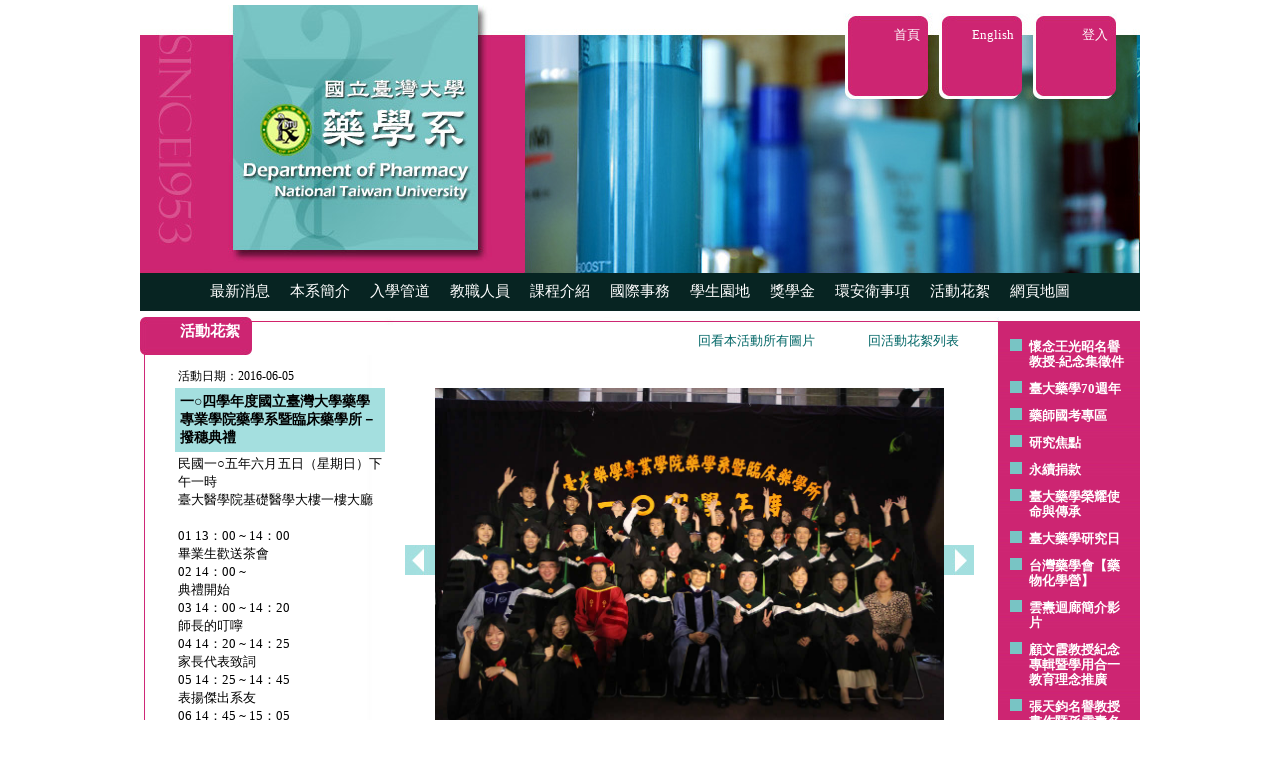

--- FILE ---
content_type: text/html
request_url: https://rx.mc.ntu.edu.tw/myDOP/SCENE/TIDBITS/tidbitsview.php?tidnum=1751937700TirtNqY6RZiyI&myfichier=20160605&mypic=10_019_II_I_IMG_5680.jpg&malangue=
body_size: 53950
content:
<!DOCTYPE HTML PUBLIC "-//W3C//DTD HTML 4.01 Transitional//EN">
<html>
<head>
<title>國立臺灣大學藥學系/活動花絮</title>
<meta http-equiv="Content-Type" content="text/html; charset=utf-8">
<link rel="stylesheet" type="text/css" href="../COMMON/maincss.css">
<script type="text/javascript" src="../COMMON/items.js"></script>
<style type="text/css">
#photoimg {visibility:visible;}
</style>
<script language="JavaScript">
var myarray=new Array();
var sizearray=new Array();
var mynum=0;
var myfold="";
var indtxt="";
var caparr=new Array();
var mylang="";
function setarray(mystr, sizestr, myphoto, mydoss, lang){
var mystring=mystr;
myarray=mystring.split("/");
//mynum=myarray.indexOf(myphoto); // indexOf, naturalWidth, naturalHeight不適用於IE8版本
for(var j=0; j<myarray.length; j++){
 if(myarray[j]==myphoto){
  mynum=j;
  break;
  }
}

myfold=mydoss;
sizearray=sizestr.split("/");
for(var i=0; i<sizearray.length; i++){
  var mynewarr=sizearray[i].split("#");
  sizearray[i]=mynewarr;
  }
mylang=lang;

indtxt=document.getElementById("indid").innerHTML;
if(indtxt){
  var valtxt=document.getElementById("valid").innerHTML;
  var valentxt=document.getElementById("valenid").innerHTML;
  var indarr=indtxt.split("###");
  var valarr=valtxt.split("###");
  var valenarr=valentxt.split("###");
  var capcnt=indarr.length-1;
   for(var j=0; j<capcnt; j++){
    caparr[indarr[j]]=valarr[j];
    var enme=indarr[j]+"EN";
    caparr[enme]=valenarr[j];
   }
  var cap1st=caparr[myphoto+mylang];
  if(mylang && !cap1st){
  var cap1st=caparr[myphoto];  
  }
   if(typeof(cap1st)=="undefined"){cap1st="";}
  document.getElementById("mycap").innerHTML=cap1st;
 }
 
}

function myshift(direct){
var mytotal=myarray.length;
var scrotop=document.getElementById("myrepbody").scrollTop;

//document.getElementById("photoimg").style.visibility="hidden";
document.getElementById("photoimg").src="../COMMON/empty.gif";
if(direct=="right"){
 if(mynum<(mytotal-1)){
  mynum++;
  }else{
  mynum=0;
  }  
}else{
 if(mynum>0){
   mynum--;
   }else{
   mynum=(mytotal-1);
   }
}

var mypic=myarray[mynum];
var picw=0;
var pich=0;

document.getElementById("photoimg").src="../../RENOUVELER/PHOTOS/"+myfold+"/"+mypic;

var myw=sizearray[mynum][0];
var myh=sizearray[mynum][1];

var myratio=myw/myh;

if(myratio>=1){
  if(myw>509){
   picw=509;
   pich=509/myratio;
   }else{
   picw=myw;
   pich=myh;
   }
 }else{ //myratio<1
  if(myh>430){
  pich=430;
  picw=430*myratio;
  }else{
  picw=myw;
  pich=myh;
  }
}

if(indtxt){
  var mycapt=caparr[mypic+mylang];
  if(mylang){
   if(!mycapt){
   mycapt=caparr[mypic];
   }
  }
  if(typeof(mycapt)=="undefined"){mycapt="";}
 document.getElementById("mycap").innerHTML=mycapt;///////////////////////
}

document.getElementById("photoimg").width=picw;
document.getElementById("photoimg").height=pich;
window.scrollTo=(0,scrotop);///////////////////
//document.getElementById("photoimg").style.visibility="visible"; 

}
</script>
</head>

<body id="myrepbody" leftmargin="0" topmargin="0" marginwidth="0" marginheight="0" onLoad='setarray("01_001_IMG_4881.jpg/01_002_IMG_4882.jpg/01_003_IMG_4883.jpg/01_004_IMG_4884.jpg/01_005_IMG_4885.jpg/01_006_IMG_4886.jpg/01_007_IMG_4887.jpg/01_008_IMG_4888.jpg/01_009_IMG_4889.jpg/01_010_IMG_4890.jpg/01_011_IMG_4891.jpg/01_012_IMG_4895.jpg/01_013_IMG_4896.jpg/01_014_IMG_4897.jpg/01_015_IMG_4898.jpg/01_016_IMG_4900.jpg/01_017_IMG_4902.jpg/01_018_IMG_4903.jpg/02_001_IMG_4904.jpg/02_002_IMG_4905.jpg/02_003_IMG_4906.jpg/02_004_IMG_4907.jpg/02_005_IMG_4908.jpg/02_006_IMG_4909.jpg/02_007_IMG_4911.jpg/02_008_IMG_4912.jpg/02_009_IMG_4913.jpg/02_010_IMG_4914.jpg/02_011_IMG_4915.jpg/02_012_IMG_4916.jpg/02_013_IMG_4917.jpg/02_014_IMG_4918.jpg/02_015_IMG_4919.jpg/02_016_IMG_4921.jpg/02_017_IMG_4923.jpg/02_018_IMG_4925.jpg/02_019_MG_0100.jpg/02_020_IMG_4927.jpg/02_021_IMG_4928.jpg/02_022_IMG_4929.jpg/02_023_MG_0107.jpg/02_024_IMG_4930.jpg/02_025_IMG_4931.jpg/02_026_IMG_4932.jpg/02_027_IMG_4933.jpg/02_028_IMG_4934.jpg/02_029_MG_0109.jpg/02_030_MG_0113.jpg/02_031_MG_0116.jpg/03_001_IMG_4935.jpg/03_002_IMG_4938.jpg/03_003_IMG_4946.jpg/03_004_IMG_4953.jpg/03_005_IMG_4954.jpg/03_006_IMG_4956.jpg/03_007_IMG_4959.jpg/03_008_MG_0121.jpg/03_009_IMG_4963.jpg/03_010_IMG_4965.jpg/03_011_MG_0117.jpg/03_012_IMG_4972.jpg/03_013_IMG_4975.jpg/03_014_IMG_4981.jpg/03_015_IMG_4983.jpg/03_016_IMG_4985.jpg/03_017_IMG_4991.jpg/03_018_IMG_4992.jpg/03_019_IMG_4993.jpg/03_020_IMG_4994.jpg/03_021_IMG_4998.jpg/03_022_MG_0139.jpg/03_023_MG_0141.jpg/04_001_IMG_5008.jpg/04_002_IMG_5010.jpg/04_003_MG_0150.jpg/04_004_MG_0152.jpg/04_005_IMG_5011.jpg/04_006_IMG_5012.jpg/04_007_IMG_5014.jpg/05_001_IMG_5015.jpg/05_002_IMG_5016.jpg/05_003_IMG_5017.jpg/05_004_IMG_5019.jpg/05_005_MG_0154.jpg/05_006_IMG_5021.jpg/05_007_IMG_5024.jpg/05_008_MG_0157.jpg/05_009_IMG_5028.jpg/05_010_IMG_5032.jpg/05_011_MG_0162.jpg/05_012_IMG_5033.jpg/05_013_IMG_5042.jpg/06_001_IMG_5045.jpg/06_002_IMG_5046.jpg/06_003_IMG_5047.jpg/06_004_IMG_5048.jpg/06_005_IMG_5049.jpg/06_006_IMG_5050.jpg/06_007_MG_0169.jpg/06_008_IMG_5053.jpg/06_009_IMG_5054.jpg/06_010_IMG_5055.jpg/06_011_IMG_5056.jpg/06_012_IMG_5057.jpg/06_013_IMG_5058.jpg/06_014_IMG_5059.jpg/06_015_IMG_5060.jpg/06_016_IMG_5061.jpg/06_017_IMG_5062.jpg/06_018_IMG_5063.jpg/06_019_IMG_5064.jpg/06_020_MG_0175.jpg/06_021_MG_0176.jpg/06_022_MG_0178.jpg/06_023_MG_0181.jpg/06_024_IMG_5066.jpg/06_025_IMG_5067.jpg/06_026_IMG_5068.jpg/06_027_IMG_5069.jpg/06_028_IMG_5070.jpg/06_029_IMG_5071.jpg/06_030_MG_0182.jpg/06_031_MG_0183.jpg/06_032_IMG_5073.jpg/06_033_MG_0184.jpg/06_034_MG_0187.jpg/06_035_IMG_5075.jpg/06_036_IMG_5076.jpg/06_037_IMG_5077.jpg/06_038_IMG_5078.jpg/06_039_MG_0190.jpg/06_040_MG_0193.jpg/06_041_IMG_5079.jpg/06_042_IMG_5080.jpg/06_043_MG_0197.jpg/06_044_IMG_5083.jpg/06_045_IMG_5084.jpg/06_046_IMG_5085.jpg/06_047_MG_0199.jpg/06_048_IMG_5086.jpg/06_049_IMG_5088.jpg/06_050_MG_0202.jpg/06_051_MG_0203.jpg/06_052_IMG_5089.jpg/06_053_IMG_5090.jpg/06_054_MG_0207.jpg/06_055_MG_0209.jpg/06_056_MG_0211.jpg/06_057_IMG_5092.jpg/06_058_IMG_5093.jpg/06_059_IMG_5094.jpg/06_060_IMG_5095.jpg/06_061_IMG_5096.jpg/06_062_MG_0212.jpg/06_063_IMG_5097.jpg/06_064_MG_0216.jpg/06_065_IMG_5098.jpg/06_066_IMG_5099.jpg/06_067_IMG_5100.jpg/06_068_IMG_5101.jpg/06_069_MG_0217.jpg/06_070_MG_0218.jpg/06_071_IMG_5102.jpg/06_072_MG_0219.jpg/06_073_IMG_5103.jpg/06_074_MG_0222.jpg/06_075_IMG_5104.jpg/06_076_MG_0224.jpg/06_077_IMG_5105.jpg/06_078_IMG_5106.jpg/06_079_IMG_5107.jpg/06_080_MG_0230.jpg/06_081_IMG_5108.jpg/06_082_IMG_5109.jpg/06_083_IMG_5110.jpg/06_084_MG_0231.jpg/06_085_MG_0234.jpg/06_086_IMG_5111.jpg/06_087_IMG_5112.jpg/06_088_IMG_5113.jpg/06_089_MG_0238.jpg/06_090_IMG_5114.jpg/06_091_MG_0239.jpg/06_092_IMG_5115.jpg/06_093_IMG_5116.jpg/06_094_IMG_5117.jpg/06_095_MG_0242.jpg/06_096_IMG_5118.jpg/06_097_MG_0246.jpg/06_098_IMG_5119.jpg/06_099_IMG_5120.jpg/06_100_IMG_5121.jpg/06_101_MG_0248.jpg/06_102_IMG_5122.jpg/06_103_IMG_5123.jpg/06_104_IMG_5124.jpg/06_105_MG_0249.jpg/06_106_MG_0253.jpg/06_107_MG_0254.jpg/06_108_IMG_5125.jpg/06_109_IMG_5126.jpg/06_110_IMG_5127.jpg/06_111_IMG_5128.jpg/06_112_IMG_5129.jpg/06_113_IMG_5130.jpg/06_114_IMG_5131.jpg/06_115_IMG_5132.jpg/06_116_MG_0258.jpg/06_117_MG_0261.jpg/06_118_IMG_5133.jpg/06_119_IMG_5136.jpg/06_120_MG_0262.jpg/06_121_IMG_5137.jpg/06_122_IMG_5138.jpg/06_123_IMG_5139.jpg/06_124_IMG_5140.jpg/06_125_MG_0266.jpg/06_126_IMG_5141.jpg/06_127_MG_0270.jpg/06_128_MG_0274.jpg/06_129_IMG_5143.jpg/06_130_IMG_5144.jpg/06_131_IMG_5145.jpg/06_132_IMG_5146.jpg/06_133_IMG_5147.jpg/06_134_IMG_5148.jpg/06_135_IMG_5149.jpg/06_136_IMG_5150.jpg/06_137_IMG_5151.jpg/06_138_IMG_5152.jpg/06_139_IMG_5153.jpg/06_140_IMG_5154.jpg/06_141_IMG_5155.jpg/06_142_MG_0275.jpg/06_143_MG_0281.jpg/06_144_IMG_5156.jpg/06_145_IMG_5157.jpg/06_146_IMG_5158.jpg/06_147_IMG_5159.jpg/06_148_MG_0282.jpg/06_149_MG_0283.jpg/06_150_MG_0284.jpg/06_151_IMG_5160.jpg/06_152_IMG_5161.jpg/06_153_IMG_5162.jpg/06_154_IMG_5163.jpg/06_155_IMG_5164.jpg/06_156_IMG_5165.jpg/06_157_MG_0286.jpg/06_158_IMG_5166.jpg/06_159_IMG_5167.jpg/06_160_IMG_5168.jpg/06_161_IMG_5169.jpg/06_162_MG_0287.jpg/07_001_IMG_5171.jpg/07_002_IMG_5172.jpg/07_003_IMG_5173.jpg/07_004_IMG_5174.jpg/07_005_IMG_5175.jpg/07_006_IMG_5176.jpg/07_007_IMG_5180.jpg/07_008_IMG_5181.jpg/07_009_IMG_5182.jpg/07_010_IMG_5183.jpg/07_011_IMG_5186.jpg/07_012_IMG_5188.jpg/07_013_IMG_5189.jpg/07_014_IMG_5190.jpg/07_015_IMG_5191.jpg/07_016_IMG_5194.jpg/07_017_IMG_5197.jpg/07_018_IMG_5198.jpg/07_019_IMG_5202.jpg/07_020_IMG_5205.jpg/07_021_IMG_5212.jpg/07_022_IMG_5213.jpg/07_023_IMG_5214.jpg/07_024_IMG_5215.jpg/07_025_IMG_5220.jpg/07_026_IMG_5221.jpg/07_027_IMG_5222.jpg/07_028_IMG_5224.jpg/07_029_IMG_5225.jpg/07_030_IMG_5226.jpg/07_031_IMG_5227.jpg/07_032_IMG_5228.jpg/07_033_IMG_5229.jpg/07_034_IMG_5232.jpg/08_001_IMG_5233.jpg/08_002_IMG_5234.jpg/08_003_IMG_5235.jpg/08_004_IMG_5236.jpg/08_005_IMG_5237.jpg/08_006_IMG_5238.jpg/08_007_MG_0296.jpg/08_008_MG_0297.jpg/08_009_MG_0298.jpg/08_010_IMG_5239.jpg/08_011_MG_0299.jpg/08_012_IMG_5241.jpg/08_013_IMG_5242.jpg/08_014_MG_0303.jpg/08_015_MG_0308.jpg/08_016_MG_0309.jpg/08_017_MG_0310.jpg/08_018_IMG_5243.jpg/08_019_IMG_5245.jpg/08_020_MG_0311.jpg/08_021_IMG_5248.jpg/08_022_IMG_5249.jpg/08_023_IMG_5250.jpg/08_024_MG_0314.jpg/08_025_IMG_5251.jpg/08_026_IMG_5252.jpg/08_027_IMG_5253.jpg/08_028_IMG_5254.jpg/08_029_MG_0316.jpg/08_030_IMG_5256.jpg/08_031_IMG_5257.jpg/08_032_IMG_5259.jpg/08_033_MG_0318.jpg/08_034_IMG_5260.jpg/08_035_IMG_5261.jpg/08_036_IMG_5262.jpg/08_037_IMG_5263.jpg/08_038_IMG_5264.jpg/08_039_IMG_5265.jpg/08_040_IMG_5266.jpg/08_041_MG_0319.jpg/08_042_IMG_5267.jpg/08_043_IMG_5268.jpg/08_044_IMG_5269.jpg/08_045_IMG_5270.jpg/08_046_MG_0322.jpg/08_047_IMG_5271.jpg/08_048_IMG_5272.jpg/08_049_MG_0323.jpg/08_050_IMG_5273.jpg/08_051_IMG_5274.jpg/08_052_IMG_5275.jpg/08_053_MG_0325.jpg/08_054_MG_0327.jpg/08_055_IMG_5277.jpg/08_056_IMG_5278.jpg/08_057_IMG_5279.jpg/08_058_IMG_5280.jpg/08_059_IMG_5281.jpg/08_060_IMG_5283.jpg/08_061_IMG_5284.jpg/08_062_IMG_5285.jpg/08_063_MG_0328.jpg/08_064_IMG_5286.jpg/08_065_IMG_5287.jpg/08_066_IMG_5288.jpg/08_067_MG_0329.jpg/08_068_IMG_5289.jpg/08_069_MG_0330.jpg/08_070_IMG_5290.jpg/08_071_IMG_5291.jpg/08_072_IMG_5292.jpg/08_073_IMG_5293.jpg/08_074_MG_0331.jpg/08_075_IMG_5295.jpg/08_076_MG_0333.jpg/08_077_IMG_5296.jpg/08_078_MG_0334.jpg/08_079_IMG_5297.jpg/08_080_IMG_5298.jpg/08_081_MG_0338.jpg/08_082_IMG_5299.jpg/08_083_MG_0336.jpg/08_084_IMG_5302.jpg/08_085_IMG_5303.jpg/08_086_MG_0340.jpg/08_087_IMG_5306.jpg/08_088_IMG_5307.jpg/08_089_MG_0341.jpg/08_090_MG_0342.jpg/08_091_IMG_5308.jpg/08_092_MG_0343.jpg/08_093_IMG_5310.jpg/08_094_IMG_5311.jpg/08_095_IMG_5313.jpg/08_096_MG_0346.jpg/08_097_IMG_5314.jpg/08_098_IMG_5315.jpg/08_099_MG_0348.jpg/08_100_IMG_5317.jpg/08_101_MG_0350.jpg/08_102_IMG_5318.jpg/08_103_IMG_5319.jpg/08_104_MG_0353.jpg/08_105_MG_0355.jpg/08_106_IMG_5320.jpg/08_107_MG_0356.jpg/08_108_IMG_5322.jpg/08_109_IMG_5323.jpg/08_110_MG_0359.jpg/08_111_IMG_5325.jpg/08_112_MG_0360.jpg/08_113_IMG_5326.jpg/08_114_IMG_5327.jpg/08_115_IMG_5328.jpg/08_116_MG_0362.jpg/08_117_IMG_5330.jpg/08_118_IMG_5331.jpg/08_119_IMG_5332.jpg/08_120_MG_0365.jpg/08_121_IMG_5334.jpg/08_122_IMG_5335.jpg/08_123_IMG_5336.jpg/08_124_MG_0367.jpg/08_125_IMG_5338.jpg/08_126_MG_0369.jpg/08_127_IMG_5339.jpg/08_128_IMG_5340.jpg/08_129_MG_0371.jpg/08_130_IMG_5342.jpg/08_131_MG_0372.jpg/08_132_IMG_5343.jpg/08_133_IMG_5344.jpg/08_134_IMG_5345.jpg/08_135_MG_0374.jpg/08_136_IMG_5346.jpg/08_137_IMG_5347.jpg/08_138_MG_0376.jpg/08_139_IMG_5348.jpg/08_140_MG_0377.jpg/08_141_IMG_5349.jpg/08_142_IMG_5350.jpg/08_143_MG_0380.jpg/08_144_IMG_5351.jpg/08_145_IMG_5352.jpg/08_146_MG_0382.jpg/08_147_IMG_5353.jpg/08_148_IMG_5354.jpg/08_149_MG_0383.jpg/08_150_IMG_5356.jpg/08_151_MG_0387.jpg/08_152_IMG_5357.jpg/08_153_IMG_5358.jpg/08_154_MG_0388.jpg/08_155_IMG_5360.jpg/08_156_MG_0390.jpg/08_157_IMG_5361.jpg/08_158_IMG_5362.jpg/08_159_MG_0391.jpg/08_160_MG_0392.jpg/08_161_IMG_5363.jpg/08_162_MG_0393.jpg/08_163_IMG_5365.jpg/08_164_MG_0394.jpg/08_165_IMG_5366.jpg/08_166_IMG_5367.jpg/08_167_MG_0396.jpg/08_168_IMG_5369.jpg/08_169_IMG_5370.jpg/08_170_MG_0398.jpg/08_171_MG_0399.jpg/08_172_IMG_5371.jpg/08_173_MG_0401.jpg/08_174_MG_0402.jpg/08_175_IMG_5373.jpg/08_176_IMG_5374.jpg/08_177_MG_0403.jpg/08_178_IMG_5375.jpg/08_179_MG_0405.jpg/08_180_IMG_5377.jpg/08_181_IMG_5378.jpg/08_182_MG_0406.jpg/08_183_MG_0407.jpg/08_184_MG_0408.jpg/08_185_IMG_5379.jpg/08_186_MG_0409.jpg/08_187_IMG_5381.jpg/08_188_IMG_5382.jpg/08_189_IMG_5384.jpg/08_190_MG_0413.jpg/08_191_IMG_5385.jpg/08_192_MG_0414.jpg/08_193_IMG_5386.jpg/08_194_MG_0415.jpg/08_195_IMG_5387.jpg/08_196_MG_0416.jpg/08_197_IMG_5389.jpg/08_198_MG_0418.jpg/08_199_IMG_5390.jpg/08_200_IMG_5392.jpg/08_201_MG_0419.jpg/08_202_IMG_5393.jpg/08_203_MG_0421.jpg/08_204_IMG_5394.jpg/08_205_IMG_5395.jpg/08_206_MG_0423.jpg/08_207_IMG_5397.jpg/08_208_IMG_5398.jpg/08_209_MG_0425.jpg/08_210_IMG_5399.jpg/08_211_MG_0427.jpg/08_212_IMG_5401.jpg/08_213_MG_0428.jpg/08_214_IMG_5402.jpg/08_215_IMG_5404.jpg/08_216_MG_0431.jpg/08_217_IMG_5405.jpg/08_218_MG_0432.jpg/08_219_IMG_5406.jpg/08_220_IMG_5407.jpg/08_221_MG_0433.jpg/08_222_IMG_5409.jpg/08_223_MG_0434.jpg/08_224_IMG_5412.jpg/08_225_MG_0435.jpg/08_226_IMG_5413.jpg/08_227_MG_0436.jpg/08_228_IMG_5415.jpg/08_229_MG_0438.jpg/08_230_IMG_5417.jpg/08_231_IMG_5418.jpg/08_232_MG_0439.jpg/08_233_IMG_5419.jpg/08_234_MG_0440.jpg/08_235_IMG_5421.jpg/08_236_IMG_5422.jpg/08_237_MG_0442.jpg/08_238_MG_0443.jpg/08_239_IMG_5423.jpg/08_240_MG_0444.jpg/08_241_IMG_5424.jpg/08_242_MG_0445.jpg/08_243_IMG_5425.jpg/08_244_IMG_5426.jpg/08_245_MG_0447.jpg/08_246_IMG_5427.jpg/08_247_MG_0448.jpg/08_248_IMG_5430.jpg/08_249_IMG_5431.jpg/08_250_MG_0451.jpg/08_251_IMG_5434.jpg/08_252_IMG_5435.jpg/08_253_IMG_5436.jpg/08_254_IMG_5437.jpg/08_255_IMG_5438.jpg/08_256_MG_0452.jpg/08_257_IMG_5441.jpg/08_258_MG_0454.jpg/08_259_IMG_5442.jpg/08_260_MG_0456.jpg/08_261_MG_0458.jpg/08_262_IMG_5444.jpg/08_263_MG_0459.jpg/08_264_IMG_5446.jpg/08_265_MG_0462.jpg/08_266_IMG_5447.jpg/08_267_MG_0463.jpg/08_268_IMG_5448.jpg/08_269_IMG_5449.jpg/08_270_MG_0466.jpg/08_271_IMG_5452.jpg/08_272_MG_0467.jpg/08_273_IMG_5453.jpg/08_274_MG_0470.jpg/08_275_IMG_5457.jpg/08_276_IMG_5458.jpg/08_277_MG_0471.jpg/08_278_MG_0472.jpg/08_279_IMG_5459.jpg/08_280_MG_0474.jpg/08_281_IMG_5461.jpg/08_282_MG_0475.jpg/08_283_IMG_5462.jpg/08_284_IMG_5463.jpg/08_285_MG_0478.jpg/08_286_IMG_5466.jpg/08_287_MG_0479.jpg/08_288_IMG_5467.jpg/08_289_MG_0480.jpg/08_290_IMG_5469.jpg/08_291_IMG_5470.jpg/08_292_MG_0482.jpg/08_293_IMG_5472.jpg/08_294_MG_0485.jpg/08_295_IMG_5474.jpg/08_296_IMG_5477.jpg/08_297_IMG_5478.jpg/08_298_IMG_5479.jpg/08_299_MG_0495.jpg/08_300_IMG_5481.jpg/08_301_IMG_5482.jpg/08_302_IMG_5483.jpg/08_303_MG_0497.jpg/08_304_IMG_5484.jpg/08_305_IMG_5486.jpg/08_306_IMG_5487.jpg/08_307_MG_0498.jpg/08_308_IMG_5488.jpg/08_309_MG_0499.jpg/08_310_IMG_5490.jpg/08_311_IMG_5491.jpg/08_312_MG_0501.jpg/08_313_IMG_5493.jpg/08_314_MG_0504.jpg/08_315_IMG_5494.jpg/08_316_IMG_5495.jpg/08_317_MG_0506.jpg/08_318_MG_0508.jpg/08_319_IMG_5497.jpg/08_320_MG_0509.jpg/08_321_IMG_5498.jpg/08_322_IMG_5501.jpg/08_323_IMG_5502.jpg/08_324_IMG_5503.jpg/08_325_MG_0512.jpg/08_326_IMG_5505.jpg/08_327_MG_0513.jpg/08_328_IMG_5506.jpg/08_329_MG_0516.jpg/08_330_IMG_5508.jpg/08_331_MG_0517.jpg/08_332_IMG_5510.jpg/08_333_IMG_5511.jpg/08_334_MG_0519.jpg/08_335_IMG_5513.jpg/08_336_MG_0522.jpg/08_337_IMG_5514.jpg/08_338_IMG_5515.jpg/08_339_MG_0523.jpg/08_340_IMG_5516.jpg/08_341_IMG_5517.jpg/08_342_MG_0524.jpg/08_343_IMG_5518.jpg/08_344_IMG_5519.jpg/08_345_MG_0527.jpg/08_346_IMG_5520.jpg/08_347_IMG_5522.jpg/08_348_MG_0528.jpg/08_349_IMG_5523.jpg/08_350_IMG_5527.jpg/08_351_MG_0530.jpg/08_352_IMG_5529.jpg/08_353_IMG_5530.jpg/08_354_MG_0532.jpg/08_355_IMG_5531.jpg/08_356_IMG_5532.jpg/08_357_MG_0533.jpg/08_358_IMG_5533.jpg/08_359_IMG_5534.jpg/08_360_IMG_5535.jpg/08_361_IMG_5536.jpg/08_362_MG_0535.jpg/08_363_IMG_5537.jpg/08_364_IMG_5538.jpg/08_365_MG_0536.jpg/08_366_IMG_5539.jpg/08_367_IMG_5540.jpg/08_368_MG_0537.jpg/08_369_MG_0538.jpg/08_370_IMG_5541.jpg/08_371_MG_0539.jpg/08_372_IMG_5544.jpg/08_373_MG_0540.jpg/08_374_IMG_5547.jpg/08_375_IMG_5548.jpg/08_376_MG_0541.jpg/08_377_MG_0542.jpg/08_378_IMG_5551.jpg/08_379_IMG_5552.jpg/08_380_MG_0543.jpg/08_381_IMG_5553.jpg/08_382_IMG_5554.jpg/08_383_MG_0544.jpg/08_384_IMG_5555.jpg/08_385_IMG_5557.jpg/08_386_MG_0546.jpg/08_387_IMG_5560.jpg/08_388_MG_0547.jpg/08_389_IMG_5561.jpg/08_390_MG_0549.jpg/08_391_IMG_5562.jpg/08_392_IMG_5564.jpg/08_393_MG_0551.jpg/08_394_IMG_5565.jpg/08_395_MG_0553.jpg/08_396_IMG_5568.jpg/08_397_MG_0555.jpg/08_398_IMG_5569.jpg/08_399_MG_0557.jpg/08_400_IMG_5570.jpg/08_401_IMG_5572.jpg/08_402_IMG_5573.jpg/08_403_IMG_5574.jpg/08_404_MG_0558.jpg/08_405_MG_0559.jpg/08_406_IMG_5576.jpg/08_407_MG_0561.jpg/08_408_IMG_5577.jpg/08_409_IMG_5578.jpg/08_410_MG_0562.jpg/08_411_IMG_5580.jpg/08_412_MG_0563.jpg/08_413_IMG_5581.jpg/08_414_MG_0564.jpg/08_415_IMG_5582.jpg/08_416_IMG_5583.jpg/08_417_MG_0565.jpg/08_418_IMG_5584.jpg/08_419_MG_0568.jpg/08_420_IMG_5585.jpg/08_421_IMG_5586.jpg/08_422_IMG_5587.jpg/08_423_MG_0569.jpg/08_424_IMG_5588.jpg/08_425_IMG_5589.jpg/08_426_MG_0570.jpg/08_427_IMG_5591.jpg/08_428_MG_0571.jpg/08_429_IMG_5592.jpg/08_430_IMG_5597.jpg/08_431_MG_0573.jpg/08_432_IMG_5598.jpg/08_433_IMG_5599.jpg/08_434_MG_0575.jpg/08_435_IMG_5601.jpg/08_436_IMG_5603.jpg/08_437_MG_0577.jpg/08_438_IMG_5605.jpg/08_439_IMG_5606.jpg/08_440_MG_0578.jpg/08_441_IMG_5608.jpg/08_442_MG_0579.jpg/08_443_IMG_5609.jpg/08_444_IMG_5610.jpg/08_445_MG_0580.jpg/08_446_IMG_5611.jpg/08_447_MG_0581.jpg/08_448_IMG_5613.jpg/08_449_IMG_5614.jpg/08_450_MG_0582.jpg/08_451_IMG_5615.jpg/08_452_IMG_5617.jpg/08_453_MG_0583.jpg/08_454_IMG_5618.jpg/08_455_MG_0584.jpg/08_456_IMG_5619.jpg/08_457_IMG_5620.jpg/08_458_MG_0585.jpg/08_459_IMG_5621.jpg/08_460_IMG_5623.jpg/08_461_MG_0586.jpg/08_462_MG_0587.jpg/08_463_IMG_5625.jpg/08_464_MG_0588.jpg/08_465_IMG_5626.jpg/08_466_MG_0589.jpg/08_467_IMG_5628.jpg/08_468_MG_0590.jpg/08_469_IMG_5631.jpg/08_470_IMG_5632.jpg/08_471_MG_0592.jpg/08_472_IMG_5633.jpg/08_473_MG_0594.jpg/08_474_IMG_5636.jpg/08_475_IMG_5637.jpg/08_476_MG_0595.jpg/08_477_IMG_5639.jpg/08_478_MG_0597.jpg/08_479_IMG_5640.jpg/08_480_IMG_5642.jpg/08_481_IMG_5643.jpg/08_482_IMG_5644.jpg/08_483_MG_0598.jpg/08_484_IMG_5645.jpg/08_485_IMG_5647.jpg/08_486_MG_0601.jpg/08_487_IMG_5648.jpg/08_488_IMG_5649.jpg/08_489_MG_0603.jpg/08_490_IMG_5650.jpg/08_491_IMG_5652.jpg/08_492_MG_0605.jpg/08_493_IMG_5654.jpg/09_001_IMG_5669.jpg/09_002_IMG_5659.jpg/09_003_IMG_5661.jpg/09_004_IMG_5664.jpg/09_005_IMG_5666.jpg/09_006_IMG_5668.jpg/10_001_I_I_IMG_5670.jpg/10_002_I_I_IMG_5671.jpg/10_003_I_I_IMG_5672.jpg/10_004_I_I_IMG_5673.jpg/10_005_I_I_IMG_5674.jpg/10_006_I_I_IMG_5675.jpg/10_007_I_II_MG_0624.jpg/10_008_I_II_MG_0625.jpg/10_009_I_II_MG_0626.jpg/10_010_I_II_MG_0627.jpg/10_011_I_II_MG_0628.jpg/10_012_I_II_MG_0629.jpg/10_013_I_II_MG_0630.jpg/10_014_I_II_MG_0631.jpg/10_015_II_I_IMG_5676.jpg/10_016_II_I_IMG_5677.jpg/10_017_II_I_IMG_5678.jpg/10_018_II_I_IMG_5679.jpg/10_019_II_I_IMG_5680.jpg/10_020_II_I_IMG_5681.jpg/10_021_II_I_IMG_5682.jpg/10_022_II_II_MG_0637.jpg/10_023_II_II_MG_0638.jpg/10_024_II_II_MG_0639.jpg/10_025_II_II_MG_0640.jpg/10_026_II_II_MG_0641.jpg/10_027_II_II_MG_0642.jpg/10_028_II_II_MG_0643.jpg/10_029_II_II_MG_0644.jpg/10_030_II_II_MG_0645.jpg/10_031_II_II_MG_0646.jpg/10_032_II_II_MG_0647.jpg/10_033_II_II_MG_0648.jpg/10_034_II_II_MG_0649.jpg/10_035_II_II_MG_0650.jpg/10_036_II_II_MG_0651.jpg/10_037_II_II_MG_0652.jpg/10_038_III_I_IMG_5683.jpg/10_039_III_I_IMG_5684.jpg/10_040_III_I_IMG_5685.jpg/10_041_III_I_IMG_5686.jpg/10_042_III_I_IMG_5687.jpg/10_043_III_I_IMG_5688.jpg/10_044_III_II_MG_0656.jpg/10_045_III_II_MG_0657.jpg/10_046_III_II_MG_0658.jpg/10_047_III_II_MG_0659.jpg/10_048_III_II_MG_0660.jpg/10_049_III_II_MG_0661.jpg/10_050_III_II_MG_0662.jpg/10_051_III_II_MG_0663.jpg/10_052_III_II_MG_0664.jpg/10_054_III_II_MG_0665.jpg/10_055_III_II_MG_0666.jpg/10_056_III_II_MG_0667.jpg/10_057_III_II_MG_0668.jpg/10_058_III_II_MG_0669.jpg/10_059_IV_I_IMG_5689.jpg/10_060_IV_I_IMG_5690.jpg/10_061_IV_I_IMG_5691.jpg/10_062_IV_I_IMG_5692.jpg/10_063_IV_I_IMG_5693.jpg/10_064_IV_I_IMG_5694.jpg/10_065_IV_II_MG_0673.jpg/10_066_IV_II_MG_0679.jpg/10_067_IV_II_MG_0680.jpg/10_068_IV_II_MG_0681.jpg/10_069_IV_II_MG_0682.jpg/10_070_IV_II_MG_0683.jpg/10_071_IV_II_MG_0684.jpg/10_072_IV_II_MG_0685.jpg/10_073_IV_II_MG_0686.jpg/10_074_IV_II_MG_0687.jpg/10_075_IV_II_MG_0688.jpg/10_076_IV_II_MG_0689.jpg/11_001_IMG_5695.jpg/11_002_IMG_5696.jpg/11_003_IMG_5697.jpg/11_004_IMG_5698.jpg/11_005_IMG_5699.jpg", "1024#683/1024#683/1024#683/1024#683/1024#683/1024#683/1024#683/1024#683/1024#683/1024#683/1024#683/1024#683/1024#683/1024#683/1024#683/1024#683/1024#683/1024#683/1024#683/1024#683/1024#683/1024#683/1024#683/1024#683/683#1024/683#1024/683#1024/683#1024/683#1024/683#1024/683#1024/683#1024/683#1024/683#1024/683#1024/683#1024/1024#683/683#1024/683#1024/683#1024/1024#683/683#1024/683#1024/683#1024/1024#683/683#1024/1024#683/683#1024/683#1024/1024#683/1024#683/1024#683/1024#683/1024#683/1024#683/1024#683/1024#683/683#1024/1024#683/1024#683/1024#683/1024#683/1024#683/1024#683/1024#683/1024#683/1024#683/1024#683/1024#683/1024#683/1024#683/1024#683/683#1024/1024#683/683#1024/683#1024/1024#683/683#1024/1024#683/1024#683/1024#683/1024#683/1024#683/683#1024/1024#683/1024#683/683#1024/1024#683/1024#683/683#1024/683#1024/683#1024/1024#683/683#1024/683#1024/683#1024/683#1024/1024#683/1024#683/1024#683/683#1024/683#1024/683#1024/683#1024/683#1024/683#1024/683#1024/683#1024/683#1024/683#1024/683#1024/1024#683/1024#683/1024#683/1024#683/683#1024/683#1024/683#1024/683#1024/683#1024/683#1024/1024#683/1024#683/683#1024/1024#683/683#1024/683#1024/683#1024/683#1024/683#1024/1024#683/1024#683/683#1024/683#1024/1024#683/683#1024/683#1024/683#1024/1024#683/683#1024/683#1024/1024#683/1024#683/683#1024/683#1024/1024#683/1024#683/1024#683/683#1024/683#1024/683#1024/683#1024/683#1024/1024#683/683#1024/1024#683/683#1024/683#1024/683#1024/683#1024/1024#683/1024#683/683#1024/1024#683/683#1024/1024#683/683#1024/1024#683/683#1024/683#1024/683#1024/1024#683/683#1024/683#1024/683#1024/1024#683/1024#683/683#1024/683#1024/683#1024/1024#683/683#1024/1024#683/683#1024/683#1024/683#1024/1024#683/683#1024/1024#683/683#1024/683#1024/683#1024/1024#683/683#1024/683#1024/683#1024/1024#683/1024#683/1024#683/683#1024/683#1024/683#1024/683#1024/683#1024/683#1024/683#1024/683#1024/1024#683/1024#683/1024#683/683#1024/1024#683/683#1024/683#1024/683#1024/683#1024/1024#683/1024#683/1024#683/1024#683/683#1024/683#1024/683#1024/683#1024/683#1024/683#1024/683#1024/683#1024/683#1024/683#1024/683#1024/683#1024/683#1024/1024#683/1024#683/683#1024/683#1024/683#1024/683#1024/1024#683/1024#683/1024#683/683#1024/683#1024/683#1024/683#1024/683#1024/683#1024/1024#683/683#1024/683#1024/683#1024/683#1024/1024#683/683#1024/683#1024/1024#683/1024#683/1024#683/1024#683/1024#683/1024#683/683#1024/683#1024/1024#683/1024#683/1024#683/1024#683/683#1024/683#1024/683#1024/683#1024/683#1024/1024#683/1024#683/1024#683/683#1024/683#1024/1024#683/1024#683/1024#683/1024#683/1024#683/1024#683/1024#683/1024#683/683#1024/1024#683/683#1024/683#1024/683#1024/683#1024/683#1024/683#1024/1024#683/1024#683/1024#683/683#1024/1024#683/683#1024/683#1024/1024#683/1024#683/1024#683/1024#683/683#1024/683#1024/1024#683/683#1024/683#1024/683#1024/1024#683/683#1024/683#1024/683#1024/683#1024/1024#683/1024#1536/1024#1536/1024#1536/1024#683/683#1024/683#1024/683#1024/683#1024/683#1024/683#1024/683#1024/1024#683/683#1024/683#1024/683#1024/683#1024/1024#683/683#1024/683#1024/1024#683/683#1024/683#1024/683#1024/1024#683/1024#683/683#1024/683#1024/683#1024/683#1024/683#1024/683#1024/683#1024/683#1024/1024#683/683#1024/683#1024/683#1024/1024#683/683#1024/1024#683/683#1024/683#1024/683#1024/683#1024/1024#683/683#1024/1024#683/683#1024/1024#683/683#1024/683#1024/1024#683/683#1024/1024#683/683#1024/683#1024/1024#683/683#1024/683#1024/1024#683/1024#683/683#1024/1024#683/683#1024/683#1024/683#1024/1024#683/683#1024/683#1024/1024#683/683#1024/1024#683/683#1024/683#1024/1024#683/1024#683/683#1024/1024#683/683#1024/683#1024/1024#683/683#1024/1024#683/683#1024/683#1024/683#1024/1024#683/683#1024/683#1024/683#1024/1024#683/683#1024/683#1024/683#1024/1024#683/683#1024/1024#683/683#1024/683#1024/1024#683/683#1024/1024#683/683#1024/683#1024/683#1024/1024#683/683#1024/683#1024/1024#683/683#1024/1024#683/683#1024/683#1024/1024#683/683#1024/683#1024/1024#683/683#1024/683#1024/1024#683/683#1024/1024#683/683#1024/683#1024/1024#683/683#1024/1024#683/683#1024/683#1024/1024#683/1024#683/683#1024/1024#683/683#1024/1024#683/683#1024/683#1024/1024#683/683#1024/683#1024/1024#683/1024#683/683#1024/1024#683/1024#683/683#1024/683#1024/1024#683/683#1024/1024#683/683#1024/683#1024/1024#683/1024#683/1024#683/683#1024/1024#683/683#1024/683#1024/683#1024/1024#683/683#1024/1024#683/683#1024/1024#683/683#1024/1024#683/683#1024/1024#683/683#1024/683#1024/1024#683/683#1024/1024#683/683#1024/683#1024/1024#683/683#1024/683#1024/1024#683/683#1024/1024#683/683#1024/1024#683/683#1024/683#1024/1024#683/683#1024/1024#683/683#1024/683#1024/1024#683/683#1024/1024#683/683#1024/1024#683/683#1024/1024#683/683#1024/1024#683/683#1024/683#1024/1024#683/683#1024/1024#683/683#1024/683#1024/1024#683/1024#683/683#1024/1024#683/683#1024/1024#683/683#1024/683#1024/1024#683/683#1024/1024#683/1024#683/1024#683/1024#683/683#1024/683#1024/683#1024/683#1024/683#1024/1024#683/683#1024/1024#683/683#1024/1024#683/1024#683/683#1024/1024#683/683#1024/1024#683/683#1024/1024#683/683#1024/683#1024/1024#683/683#1024/1024#683/683#1024/1024#683/683#1024/683#1024/1024#683/1024#683/683#1024/1024#683/683#1024/1024#683/683#1024/683#1024/1024#683/683#1024/1024#683/683#1024/1024#683/683#1024/683#1024/1024#683/683#1024/1024#683/1024#683/1024#683/683#1024/683#1024/1024#683/683#1024/683#1024/683#1024/683#1024/683#1024/683#1024/683#1024/1024#683/683#1024/1024#683/683#1024/683#1024/1024#683/683#1024/1024#683/683#1024/683#1024/1024#683/1024#683/683#1024/1024#683/683#1024/683#1024/683#1024/683#1024/1024#683/683#1024/1024#683/683#1024/1024#683/683#1024/1024#683/683#1024/683#1024/1024#683/683#1024/1024#683/683#1024/683#1024/1024#683/683#1024/683#1024/1024#683/683#1024/683#1024/1024#683/683#1024/683#1024/1024#683/1024#683/1024#683/1024#683/683#1024/683#1024/1024#683/683#1024/683#1024/1024#683/683#1024/683#1024/683#1024/683#1024/1024#683/683#1024/683#1024/1024#683/683#1024/683#1024/1024#683/1024#683/683#1024/1024#683/683#1024/1024#683/683#1024/683#1024/1024#683/1024#683/683#1024/683#1024/1024#683/683#1024/683#1024/1024#683/683#1024/683#1024/1024#683/1024#683/1024#683/683#1024/1024#683/683#1024/683#1024/1024#683/683#1024/1024#683/683#1024/1024#683/683#1024/1024#683/683#1024/683#1024/683#1024/683#1024/1024#683/1024#683/683#1024/1024#683/683#1024/683#1024/1024#683/683#1024/1024#683/683#1024/1024#683/683#1024/683#1024/1024#683/683#1024/1024#683/683#1024/683#1024/683#1024/1024#683/683#1024/683#1024/1024#683/683#1024/1024#683/1024#683/1024#683/1024#683/683#1024/683#1024/1024#683/683#1024/683#1024/1024#683/683#1024/683#1024/1024#683/683#1024/1024#683/683#1024/683#1024/1024#683/683#1024/1024#683/683#1024/683#1024/1024#683/683#1024/683#1024/1024#683/683#1024/1024#683/683#1024/683#1024/1024#683/683#1024/683#1024/1024#683/1024#683/683#1024/1024#683/683#1024/1024#683/683#1024/1024#683/683#1024/683#1024/1024#683/683#1024/1024#683/683#1024/683#1024/1024#683/683#1024/1024#683/683#1024/683#1024/683#1024/683#1024/1024#683/683#1024/683#1024/1024#683/683#1024/683#1024/1024#683/683#1024/683#1024/1024#683/1024#683/1024#683/1024#683/1024#683/1024#683/1024#683/1024#683/1024#683/1024#683/1024#683/1024#683/1024#683/1024#683/1024#683/1024#683/1024#683/1024#683/1024#683/1024#683/1024#683/1024#683/1024#683/1024#683/1024#683/1024#683/1024#683/1024#683/1024#683/1024#683/1024#683/1024#683/1024#683/1024#683/1024#683/1024#683/1024#683/1024#683/1024#683/1024#683/1024#683/1024#683/1024#683/1024#683/1024#683/1024#683/1024#683/1024#683/1024#683/1024#683/1024#683/1024#683/1024#683/1024#683/1024#683/1024#683/1024#683/1024#683/1024#683/1024#683/1024#683/1024#683/1024#683/1024#683/1024#683/1024#683/1024#683/1024#683/1024#683/1024#683/1024#683/1024#683/1024#683/1024#683/1024#683/1024#683/1024#683/1024#683/1024#683/1024#683/1024#683/1024#683/1024#683/1024#683/1024#683/1024#683/1024#683/683#1024", "10_019_II_I_IMG_5680.jpg", "20160605", "")'>
<table width="1000" cellpadding="0" cellspacing="0" border="0" align="center">
<tr><td colspan="2"><div><img src="../COMMON/empty.gif" height="5" width="1000"></div></td></tr>
<tr><td width="385" height="268"><div><img src="../WEBIMAGES/titlefond.jpg"></div></td>
<td width="615" background="../WEBIMAGES/tidbits-f.jpg" valign="top"><div><img src="../COMMON/empty.gif" height="12" width="615"></div>
<table width="615" border="0" cellpadding="0" cellspacing="0"><tr><td width="320" valign="top"><img src="../COMMON/empty.gif" width="320" height="30"></td>
<td width="83" align="right" valign="top"><div style="font-size:13px; line-height:150%; padding:8px; color:#ffffff;"><a class="smallmenu" href="../../../index.php">首頁</a></div></td><td><img src="../COMMON/empty.gif" width="11" height="30"></td>
<td width="83" align="right" valign="top"><div style="font-size:13px; line-height:150%; padding:8px; color:#ffffff;"><a class="smallmenu" href="maintidbits.php?malangue=EN">English</a></div></td><td><img src="../COMMON/empty.gif" width="11" height="30"></td>
<td width="83" align="right" valign="top"><div style="font-size:13px; line-height:150%; padding:8px; color:#ffffff;"><a class="smallmenu" href="../../INSTRUCTEUR/enregistrer.php" target="_blank">登入</a></div></td><td><img src="../COMMON/empty.gif" width="24" height="30"></td>
</tr></table>
</td></tr>
<tr><td colspan="2" bgcolor="#072422"><table id="mytable1" align="center" cellspacing="0" cellpadding="0" border="0" style="position:relative; z-index:50; height:38px;">
<tr >
<td ><div id="p1" onMouseOver="showme(this.id)" onMouseOut="hideme(this.id)" style="padding-right:20px; height:38px; font-size:15px; line-height:250%;"><a class="menu" href="../NEWS/mainnews.php?rub=news//0">最新消息</a></div></td>
<td ><div id="p2" onMouseOver="showme(this.id)" onMouseOut="hideme(this.id)" style="padding-right:20px; height:38px; font-size:15px; line-height:250%;"><a  class="menu" href="../ABOUT/mainabout.php?rub=about//1" >本系簡介</a></div></td>
<td ><div id="p3" onMouseOver="showme(this.id)" onMouseOut="hideme(this.id)" style="padding-right:20px; height:38px; font-size:15px; line-height:250%;"><a  class="menu" href="../ADMISSION/mainadmission.php?rub=admission//1" >入學管道</a></div></td>
<!--
<td ><div id="p3" onMouseOver="showme(this.id)" onMouseOut="hideme(this.id)" style="padding-right:20px; height:38px; font-size:15px; line-height:250%;"><a  class="menu" href="../ANNOUNCEMENT/mainannouncement.php?rub=announcement//1//1">系辦公告</a></div></td>
-->
<td><div id="p4" onMouseOver="showme(this.id)" onMouseOut="hideme(this.id)" style="padding-right:20px; height:38px; font-size:15px; line-height:250%;"><a  class="menu" href="../FACULTY/mainfaculty.php?rub=faculty//1">教職人員</a></div></td>
<td ><div id="p5" onMouseOver="showme(this.id)" onMouseOut="hideme(this.id)" style="padding-right:20px; height:38px; font-size:15px; line-height:250%;"><a  class="menu" href="../CURRICULUM/maincurriculum.php?rub=curriculum//1" >課程介紹</a></div></td>
<td ><div id="p6" onMouseOver="showme(this.id)" onMouseOut="hideme(this.id)" style="padding-right:20px; height:38px; font-size:15px; line-height:250%;"><a  class="menu" href="../INTERNATION/maininternation.php?rub=internation//1" >國際事務</a></div></td>
<td><div id="p7" onMouseOver="showme(this.id)" onMouseOut="hideme(this.id)"  style="padding-right:20px; height:38px; font-size:15px; line-height:250%;"><a  class="menu" href="../STUDENT/mainstudent.php?rub=student//1">學生園地</a></div></td>
<td><div id="p9" onMouseOver="showme(this.id)" onMouseOut="hideme(this.id)"  style="padding-right:20px; height:38px; font-size:15px; line-height:250%;"><a  class="menu" href="../SCHOLARSHIP/mainscholarship.php?rub=scholarship//1//1">獎學金</a></div></td>
<td><div id="p8" onMouseOver="showme(this.id)" onMouseOut="hideme(this.id)"  style="padding-right:20px; height:38px; font-size:15px; line-height:250%;"><a  class="menu" href="../ENVIRO/mainenviro.php?rub=enviro//1">環安衛事項</a></div></td>
<td><div style="padding-right:20px; height:38px; font-size:15px; line-height:250%;"><a class="menu" href="../TIDBITS/maintidbits.php">活動花絮</a></div></td>
<td><div style="height:38px; font-size:15px; line-height:250%;"><a class="menu" href="../SITEMAP/mainsitemap.php" >網頁地圖</a></div></td></tr>

<tr ><td  valign="top"><div id="drop1" class="dropdown" onMouseOver="showme(this.id)" onMouseOut="hideme(this.id)"><div class="listfond"><a class="sublink" href="../NEWS/mainnews.php?rub=news//0">全部</a></div>
                                                                                                                       <div class="listfond"><a class="sublink" href="../NEWS/mainnews.php?rub=news//1">招生</a></div>
																																	<div class="listfond"><a class="sublink" href="../NEWS/mainnews.php?rub=news//2">徵才</a></div>
																																	<div class="listfond"><a class="sublink" href="../NEWS/mainnews.php?rub=news//3">公告</a></div>
																																	<div class="listfond"><a class="sublink" href="../NEWS/mainnews.php?rub=news//4">學術活動</a></div>
																																	<div class="listfond"><a class="sublink" href="../NEWS/mainnews.php?rub=news//7">國際交流</a></div>
																																	
																																	<div class="listfond"><a class="sublink" href="../NEWS/mainnews.php?rub=news//5">榮譽榜</a></div>
																																	<div class="listfond"><a class="sublink" href="../NEWS/mainnews.php?rub=news//6">其他</a></div>
																																	<div style="padding:2px 5px; background-image:url('../WEBIMAGES/gradient.jpg');"><a class="sublink" href="../NEWS/mainnews.php?rub=news//100">歷史消息</a></div></div></td>
<td valign="top"><div id="drop2" class="dropdown" onMouseOver="showme(this.id)" onMouseOut="hideme(this.id)">
<div class="listfond"><a class="sublink" href="../ABOUT/mainabout.php?rub=about//1">系主任的話</a></div>
<div class="listfond"><a class="sublink" href="../ABOUT/mainabout.php?rub=about//2">歷史沿革</a></div>
<div class="listfond"><a class="sublink" href="../ABOUT/mainabout.php?rub=about//3//1">現況</a></div>
<div class="listfond"><a class="sublink" href="../ABOUT/mainabout.php?rub=about//8">系務會議及委員會</a></div>

<div class="listfond"><a class="sublink" href="../ABOUT/mainabout.php?rub=about//4">未來發展</a></div>
<div class="listfond"><a class="sublink" href="../ABOUT/mainabout.php?rub=about//6">畢業生就業與進修</a></div>
<div style="padding:2px 5px; background-image:url('../WEBIMAGES/gradient.jpg');"><a class="sublink" href="../ABOUT/mainabout.php?rub=about//7//1">Q & A</a></div></div></td>

<td valign="top"><div id="drop3" class="dropdown" onMouseOver="showme(this.id)" onMouseOut="hideme(this.id)">
<div class="listfond"><a class="sublink" href="../ADMISSION/mainadmission.php?rub=admission//1">學士班</a></div>
<div class="listfond"><a class="sublink" href="../ADMISSION/mainadmission.php?rub=admission//2">轉系</a></div>
<div class="listfond"><a class="sublink" href="../ADMISSION/mainadmission.php?rub=admission//3">研究所</a></div>
<div class="listfond"><a class="sublink" href="../ADMISSION/mainadmission.php?rub=admission//4">國際學位生</a></div>
<div style="padding:2px 5px; background-image:url('../WEBIMAGES/gradient.jpg');"><a class="sublink" href="../ADMISSION/mainadmission.php?rub=admission//5">新生報到相關說明</a></div></div></td>

<!--
<td valign="top"><div id="drop3" class="dropdown" onMouseOver="showme(this.id)" onMouseOut="hideme(this.id)">
<div class="listfond"><a  class="sublink" href="../ANNOUNCEMENT/mainannouncement.php?rub=announcement//1//1">大學部</a></div>
<div class="listfond"><a  class="sublink" href="../ANNOUNCEMENT/mainannouncement.php?rub=announcement//2//1">研究所</a></div>
<div class="listfond"><a  class="sublink" href="../ANNOUNCEMENT/mainannouncement.php?rub=announcement//3">國外學生</a></div>
<div class="listfond"><a  class="sublink" href="../ANNOUNCEMENT/mainannouncement.php?rub=announcement//4">海外學習</a></div>
<div class="listfond"><a  class="sublink" href="../ANNOUNCEMENT/mainannouncement.php?rub=announcement//9//1">環安衛事項</a></div>
<div class="listfond"><a  class="sublink" href="../ANNOUNCEMENT/mainannouncement.php?rub=announcement//6//1">其他</a></div>
<div class="listfond"><a  class="sublink" href="../ANNOUNCEMENT/mainannouncement.php?rub=announcement//7">常用表格下載</a></div>
<div style="padding:2px 5px; background-image:url('../WEBIMAGES/gradient.jpg');"> <a  class="sublink" href="../ANNOUNCEMENT/mainannouncement.php?rub=announcement//8//1">Q &amp; A</a></div></div></td>
-->

<td valign="top"><div id="drop4" class="dropdown" onMouseOver="showme(this.id)" onMouseOut="hideme(this.id)">
<div class="listfond"><a class="sublink" href="../FACULTY/mainfaculty.php?rub=faculty//1">専任教師</a></div>
<div class="listfond"><a class="sublink" href="../FACULTY/mainfaculty.php?rub=faculty//2">臨床教師</a></div>
<div class="listfond"><a class="sublink" href="../FACULTY/mainfaculty.php?rub=faculty//3">合聘教師</a></div>
<div class="listfond"><a class="sublink" href="../FACULTY/mainfaculty.php?rub=faculty//11">客座教師</a></div>
<div class="listfond"><a class="sublink" href="../FACULTY/mainfaculty.php?rub=faculty//4">兼任教師</a></div>
<div class="listfond"><a class="sublink" href="../FACULTY/mainfaculty.php?rub=faculty//5">名譽教授</a></div>
<div class="listfond"><a class="sublink" href="../FACULTY/mainfaculty.php?rub=faculty//6">技術専家</a></div>
<div class="listfond"><a class="sublink" href="../FACULTY/mainfaculty.php?rub=faculty//7">臨床藥學指導教師</a></div>
<div class="listfond"><a class="sublink" href="../FACULTY/mainfaculty.php?rub=faculty//a">實習指導教師</a></div>

<div class="listfond"><a class="sublink" href="../FACULTY/mainfaculty.php?rub=faculty//8">系辦 / 駐警同仁</a></div>
<div style="padding:2px 5px; background-image:url('../WEBIMAGES/gradient.jpg');"><a class="sublink" href="../FACULTY/mainfaculty.php?rub=faculty//9">退休人員</a></div></div></td>
<td valign="top"><div id="drop5" class="dropdown" onMouseOver="showme(this.id)" onMouseOut="hideme(this.id)">
<div class="listfond"><a class="sublink" href="../CURRICULUM/maincurriculum.php?rub=curriculum//1">大學部</a></div>
<div class="listfond"><a class="sublink" href="../CURRICULUM/maincurriculum.php?rub=curriculum//4">大學部特色課程</a></div>
<div class="listfond"><a class="sublink" href="../CURRICULUM/maincurriculum.php?rub=curriculum//5">領域專長</a></div>

<div class="listfond"><a class="sublink" href="../CURRICULUM/maincurriculum.php?rub=curriculum//2"> 碩士班</a></div>
<div class="listfond"><a class="sublink" href="../CURRICULUM/maincurriculum.php?rub=curriculum//3//1">博士班</a></div>
<div class="listfond"><a class="sublink" href="https://nol.ntu.edu.tw/nol/guest/index.php" target="_blank">選課系統</a></div>
<div style="padding:2px 5px; background-image:url('../WEBIMAGES/gradient.jpg');"><a class="sublink" href="http://coursemap.aca.ntu.edu.tw/course_map_all/department.php?code=4030" target="_blank">台大課程地圖</a></div></div></td>

<td valign="top"><div id="drop6" class="dropdown" onMouseOver="showme(this.id)" onMouseOut="hideme(this.id)">
<div class="listfond"><a class="sublink" href="../INTERNATION/maininternation.php?rub=internation//1">海外教育</a></div>
<div class="listfond"><a class="sublink" href="../INTERNATION/maininternation.php?rub=internation//2"> 國際學術合約</a></div>
<div class="listfond"><a class="sublink" href="../INTERNATION/maininternation.php?rub=internation//4"> 國際學會會員</a></div>
<div style="padding:2px 5px; background-image:url('../WEBIMAGES/gradient.jpg');"><a class="sublink" href="../INTERNATION/maininternation.php?rub=internation//3">國際交流活動</a></div></div></td>


<td valign="top"><div id="drop7" class="dropdown" onMouseOver="showme(this.id)" onMouseOut="hideme(this.id)">
<div class="listfond"><a class="sublink" href="../STUDENT/mainstudent.php?rub=student//1">大學部</a></div>
<div class="listfond"><a class="sublink" href="../STUDENT/mainstudent.php?rub=student//2">研究所</a></div>
<div class="listfond"><a class="sublink" href="../SCHOLARSHIP/mainscholarship.php?rub=scholarship//1//1">獎學金</a></div>
<div class="listfond"><a class="sublink" href="../STUDENT/mainstudent.php?rub=student//3">大學部社團</a></div>
<div style="padding:2px 5px; background-image:url('../WEBIMAGES/gradient.jpg');"><a class="sublink" href="../STUDENT/mainstudent.php?rub=student//4">研究生學會</a></div></div></td>

<td valign="top"></td>

<td valign="top"><div id="drop8" class="dropdown" onMouseOver="showme(this.id)" onMouseOut="hideme(this.id)">
<div class="listfond"><a class="sublink" href="../ENVIRO/mainenviro.php?rub=enviro//1">藥學院相關環安衛公告事項</a></div>
<div style="padding:2px 5px; background-image:url('../WEBIMAGES/gradient.jpg');"><a class="sublink" href="../ENVIRO/mainenviro.php?rub=enviro//2">院、校級相關規定</a></div></div></td>

<td valign="top"></td>
<td valign="top"></td></tr>
</table>

</td></tr>
<tr><td colspan="2"><img src="../COMMON/empty.gif" height="6"></td></tr>
</table>

<table  id="myreptab" width="1000" cellpadding="0" cellspacing="0" border="0" align="center">
<tr>

<td width="859" valign="top" background="../WEBIMAGES/reduplong.jpg">

<table width="859" cellpadding="0" cellspacing="0" border="0">
<tr><td  width="40" align="left" valign="top"><div><img src="../WEBIMAGES/redcarrel.jpg"></div></td>
<td align="left"><div style="height:38px; font-size:15px; color:#ffffff; float:left; background-image: url('../WEBIMAGES/redcarre.jpg');"><div id="subme" style="padding-top:5px; font-family:Verdana, Arial, Helvetica, sans-serif; font-weight:bold;">活動花絮</div></div>
<div style="float:left"><img src="../WEBIMAGES/redcarrer.jpg" ></div></td>
<td  align="right" valign="top"><div style="padding-top:15px; padding-right:40px; font-size:13px;"><a class="mylink" href="tidbits.php?myfichier=20160605&tidnum=1751937700TirtNqY6RZiyI&malangue=">回看本活動所有圖片</a><img src="../COMMON/empty.gif" width="50" height="1">
                                                                                <a class="mylink" href="maintidbits.php?malangue=">回活動花絮列表</a></div></td></tr>
</table>
</td>

<td id="tdrightH" valign="top"rowspan="4" width="141" background="../WEBIMAGES/redcarre.jpg"><div><img src="../COMMON/white.gif" height="4" width="141"></div>
<div><img src="../COMMON/empty.gif" height="5" width="140"></div>
<ul style="position:relative; left:-10px; list-style-image:url('../WEBIMAGES/listblue.jpg'); font-size:13px; font-weight:bold; color:#ffffff; line-height:120%;">
<li style="padding-bottom:12px"><a class="smallmenu" href="https://rx.mc.ntu.edu.tw/myDOP/SCENE/NEWS/newsview.php?rub=news//6//1679091c5a880faf6fb5e6087eb1b2dc937neOGfKd0CsEgM&malangue=" target="_blank">懷念王光昭名譽教授-紀念集徵件</a></li>
<li style="padding-bottom:12px"><a class="smallmenu" href="https://ntupharmacy70.mc.ntu.edu.tw/" target="_blank">臺大藥學70週年</a></li>
<li style="padding-bottom:12px"><a class="smallmenu" href="http://rx.mc.ntu.edu.tw/myDOP/SCENE/STUDENT/mainstudent.php?rub=student//1//4" target="_blank">藥師國考專區</a></li>
<li style="padding-bottom:12px"><a class="smallmenu" href="http://sp.mc.ntu.edu.tw/mySOP/sopPageII.php?malangue=&myrub=research%20highlights" target="_blank">研究焦點</a></li>
<li style="padding-bottom:12px"><a class="smallmenu" href="http://sp.mc.ntu.edu.tw/mySOP/sopPage.php?&myrub=donation" target="_blank">永續捐款</a></li>
<li style="padding-bottom:12px"><a class="smallmenu" href="http://rx.mc.ntu.edu.tw/myDOP/SCENE/NEWS/newsview.php?malangue=&rub=news//0//cfcd208495d565ef66e7dff9f98764da230nezhmjGDctesc" target="_blank">臺大藥學榮耀使命與傳承</a></li>
<li style="padding-bottom:12px"><a class="smallmenu" href="http://sp.mc.ntu.edu.tw/ResearchDay/" target="_blank">臺大藥學研究日</a></li>
<li style="padding-bottom:12px"><a class="smallmenu" href="https://rx.mc.ntu.edu.tw/MCSC/2025/" target="_blank">台灣藥學會【藥物化學營】</a></li>
<li style="padding-bottom:12px"><a class="smallmenu" href="http://rx.mc.ntu.edu.tw/myDOP/SCENE/NEWS/newsview.php?rub=news//6//1679091c5a880faf6fb5e6087eb1b2dc83neVyw401MW71s&malangue=" target="_blank">雲燾迴廊簡介影片</a></li>
<li style="padding-bottom:12px"><a class="smallmenu" href="../FORHOME/mainforhome.php?myidno=667858130FOppkDXd4rGNI&malangue=" target="_self">顧文霞教授紀念專輯暨學用合一教育理念推廣</a></li>
<li style="padding-bottom:12px"><a class="smallmenu" href="../FORHOME/mainforhome.php?myidno=2663421656FOHleadSrAaDw&malangue=" target="_self">張天鈞名譽教授畫作暨孫雲燾名譽教授甲骨文作品贈畫說明</a></li>
<li style="padding-bottom:12px"><a class="smallmenu" href="http://sp.mc.ntu.edu.tw/mySOP/sopPage.php?malangue=&myrub=introduction//1-1" target="_blank">陳瑞龍教授醫藥產學促進講座</a></li>
<li style="padding-bottom:12px"><a class="smallmenu" href="../FORHOME/mainforhome.php?myidno=5454136254FOwxCTfSd.8Xk&malangue=" target="_self">歷年資料</a></li>
<li><a class="smallmenu" href="https://online.fliphtml5.com/ktnkc/mplj/" target="_blank">臺大藥刊</a><a class="smallmenu" href="../MAGAZINES/mainmagazine.php?malangue=">..more</a></li>
</ul>
<div  style="position:relative; left:20px;"><a class="smallmenu" href="https://online.fliphtml5.com/ktnkc/mplj/" target="_blank">
<img src="../../RENOUVELER/MAGAZINES/87/87_01.jpg" width="100" border="0"></a></div>
</td></tr>

<tr>
<td id="fix-td" width="859" valign="top" background="../WEBIMAGES/tworedbarslong.jpg">
<div><img src="../COMMON/empty.gif" width="859" height="10"></div>

<!--/////////////-->
<table  cellpadding="0" border="0" cellspacing="0" width="859">
 <tr><td rowspan="2" width="35"><img src="../COMMON/empty.gif" width="35" height="10"></td>
 <td colspan="3" style="font-size:12px"><div style="padding:3px">活動日期：2016-06-05 </div></td>
 <td rowspan="2"><img src="../COMMON/empty.gif" width="25" height="10"></td></tr>
 <tr><td width="210" valign="top">
 <div style="font-size:14px;  font-weight:bold; background-color:#a4dfdf; padding:5px">一○四學年度國立臺灣大學藥學專業學院藥學系暨臨床藥學所－撥穗典禮</div>
 <div style="font-size:13px; line-height:140%; padding:3px; text-align:justify">民國一○五年六月五日（星期日）下午一時<br>臺大醫學院基礎醫學大樓一樓大廳<br><br>01 13：00 ~ 14：00<br>畢業生歡送茶會<br>02 14：00 ~<br>典禮開始<br>03 14：00 ~ 14：20<br>師長的叮嚀<br>04 14：20 ~ 14：25<br>家長代表致詞<br>05 14：25 ~ 14：45<br>表揚傑出系友<br>06 14：45 ~ 15：05<br>頒獎<br>07 15：05 ~ 15：15<br>畢業生代表致詞<br>08 15：15 ~ 16：00<br>撥穗<br>09 16：00 ~ 16：10<br>唱校歌/禮成/大合照</div></td>
	<td width="20"><img src="../COMMON/empty.gif" width="20"></td>   
	<td  width="569" valign="top">

<table width="100%" cellpadding="0" cellspacing="0" border="0">
<tr>
<td rowspan="2" width="30"><img src="../WEBIMAGES/arrow-l.jpg" border="0" onClick='myshift("left")' onMouseOver='this.style.cursor="pointer"'></td>
<td valign="top" align="center" bgcolor="#777777"><div><img id="photoimg" width="509" height="339.4990234375" src="../../RENOUVELER/PHOTOS/20160605/10_019_II_I_IMG_5680.jpg"></div>
</td>
<td rowspan="2" width="30" ><img src="../WEBIMAGES/arrow-r.jpg" border="0" onClick='myshift("right")' onMouseOver='this.style.cursor="pointer"'></div></td>
</tr>
<tr><td align="center"><div id="mycap" style="font-size:13px; padding:3px"></div></td></tr>
</table>


 </td>
 </tr></table>    
	  <div><img src="../COMMON/empty.gif" height="50"></div>
<!--/////////////-->
</td>
</tr>
<tr><td valign="bottom" background="../WEBIMAGES/tworedbarslong.jpg">
<div><img src="../WEBIMAGES/lightblue.gif" width="809" height="1" style="position:relative; left:25px"></div>
<div style="float:left; font-size:12px; line-height:140%; text-align:left; padding:10px 30px; border-right:1px solid #78c4c4;">
<a class="mylink" href="http://www.ntu.edu.tw" target="_blank">國立臺灣大學</a>&nbsp;&nbsp;&nbsp;|&nbsp&nbsp;&nbsp;
<a class="mylink" href="http://www.mc.ntu.edu.tw" target="_blank">臺大醫學院</a>
<br>       
<a class="mylink" href="//sp.mc.ntu.edu.tw/mySOP/" target="_blank">藥學專業學院</a>&nbsp;&nbsp;&nbsp;|&nbsp;&nbsp;&nbsp;
<a class="mylink" href="http://ntugiocp.mc.ntu.edu.tw/" target="_blank">臨床藥學研究所</a>
<br>
<a class="mylink" href="https://www.mc.ntu.edu.tw/drc/Index.action" target="_blank">藥物研究中心</a>&nbsp;&nbsp;&nbsp;|&nbsp;&nbsp;&nbsp;
<a class="mylink" href="http://citd.ntu.edu.tw/" target="_blank">創新藥物研究中心</a>
<br>
<a class="mylink" href="https://www.ntuh.gov.tw/phr/default.aspx" target="_blank">臺大醫院藥劑部</a>&nbsp;&nbsp;&nbsp;|&nbsp;&nbsp;&nbsp;
<a class="mylink" href="https://www.mc.ntu.edu.tw/P290/Index.action" target="_blank">分子醫藥學分學程</a>
<br>
<a class="mylink" href="https://www.mc.ntu.edu.tw/P340/Index.action" target="_blank">中草藥學分學程</a>&nbsp;&nbsp;|&nbsp;&nbsp;
<a class="mylink" href="http://www.ckf.org.tw/" target="_blank">中華景康藥學基金會</a>
<br>
<a class="mylink" href="http://www.pharm.org.tw" target="_blank">臺灣藥學會</a>&nbsp;&nbsp;&nbsp;|&nbsp;&nbsp;&nbsp;
<a class="mylink" href="http://www.tshp.org.tw/" target="_blank">臺灣臨床藥學會</a>
<br>
<a class="mylink" href="//rx.mc.ntu.edu.tw/alumni/" target="_blank">臺大藥學校友會</a>&nbsp;&nbsp;&nbsp;|&nbsp;&nbsp;&nbsp;
<a class="mylink" href="http://www.ntuspaa-na.org" target="_blank">北美校友會</a>
<br>		
<a class="mylink" href="//rx.mc.ntu.edu.tw/NMRbooking/" target="_blank">貴儀預約系統</a>&nbsp;&nbsp;&nbsp;|&nbsp;&nbsp;&nbsp;
<a class="mylink" href="http://epaper.ntu.edu.tw/?p=view&listid=59" target="_blank">楓城新聞</a>&nbsp;&nbsp;&nbsp;|&nbsp;&nbsp;&nbsp;
<a class="mylink" href="http://www.aaspnet.org/" target="_blank">AASP</a>
<br>
<a class="mylink" href="//rx.mc.ntu.edu.tw/MRBS/" target="_blank">教室預約系統</a>&nbsp;&nbsp;&nbsp;|&nbsp;&nbsp;&nbsp;
<a class="mylink" href="//sp.mc.ntu.edu.tw/mySOP/sopPageII.php?malangue=&myrub=calendar" target="_blank">行事曆</a>&nbsp;&nbsp;&nbsp;|&nbsp;&nbsp;&nbsp;
<a class="mylink" href="//rx.mc.ntu.edu.tw/myDOP/SCENE/ABOUT/mainabout.php?rub=about//9" target="_blank">系徽下載</a>
<br>
<a class="mylink" href="https://forms.gle/pAkeUL4rUVD1FQYa9" target="_blank">修繕管理系統</a>&nbsp;&nbsp;&nbsp;|&nbsp;&nbsp;&nbsp;<a class="mylink" href="https://crpd.sfaa.gov.tw/" target="_blank">CRPD資訊網</a>
<br>
<a class="mylink" href="//sp.mc.ntu.edu.tw/mySOP/sopPage.php?&myrub=donation" target="_blank">永續捐款</a>&nbsp;&nbsp;&nbsp;|&nbsp;&nbsp;&nbsp;<a class="mylink" href="//sp.mc.ntu.edu.tw/mySOP/sopPageII.php?malangue=&myrub=featured%20courses//1-2" target="_blank">臺大藥園</a></div>
<div style="float:left; width:210px; font-size:12px; line-height:130%; text-align:left; padding:10px 20px">
<font face="Times New Roman, Times, serif">﻿版權所有 © 2014 臺大藥學專業學院<br>
100025 台北市林森南路33號<br>
電話 : (02)3366-8750~4 (共五線)<br>傳真 : (02)2391-9098<br>
網頁負責人: 許瑭益<br>
聯絡電話 : (02)33668743<br>
更新日期 : 2026 / 01 / 13<br>
<a href="//sp.mc.ntu.edu.tw/mySOP/sopPage.php?malangue=&myrub=location" target="_blank" title="交通資訊">交通資訊</a>&nbsp;|&nbsp;
<a href="https://www.ntu.edu.tw/copyright.html" target="_blank" title="隱私權及資訊安全政策">隱私權及資訊安全政策</a><br>
<a href="https://www.cc.ntu.edu.tw/chinese/security.asp" target="_blank" title="資安專區">資安專區</a></font>
</div>
</td></tr>
<tr><td background="../WEBIMAGES/reddownlong.jpg" style="height:1px"><img src="../COMMON/empty.gif" height="1"></td></tr>
</table>
<div><img src="../COMMON/empty.gif" height="15"></div>
<div id="indid" style="display:none"></div>
<div id="valid" style="display:none"></div>
<div id="valenid" style="display:none"></div>
<table style="font-size:13px; visibility:hidden;"><tr>
<td id="op1"><div class="listfond">學術活動</div></td>
<td id="op2"><div class="listfond">畢業生就業與進修</div></td>
<td id="op3"><div class="listfond">新生報到相關說明</div></td>
<td id="op4"><div class="listfond">臨床藥學指導專家</div></td>
<td id="op5"><div class="listfond">大學部特色課程</div></td>
<td id="op7"><div class="listfond">國際交流活動</div></td>
<td id="op6"><div class="listfond">大學部系學會</div></td>
<td id="op8"><div class="listfond">藥學院相關環安衛公告事項</div></td>

</tr></table>
<script language="JavaScript">
var trueH=document.getElementById("tdrightH").offsetHeight;
if(trueH>400){
document.getElementById("fix-td").height=trueH-180;
}
</script>
</body>
</html>
